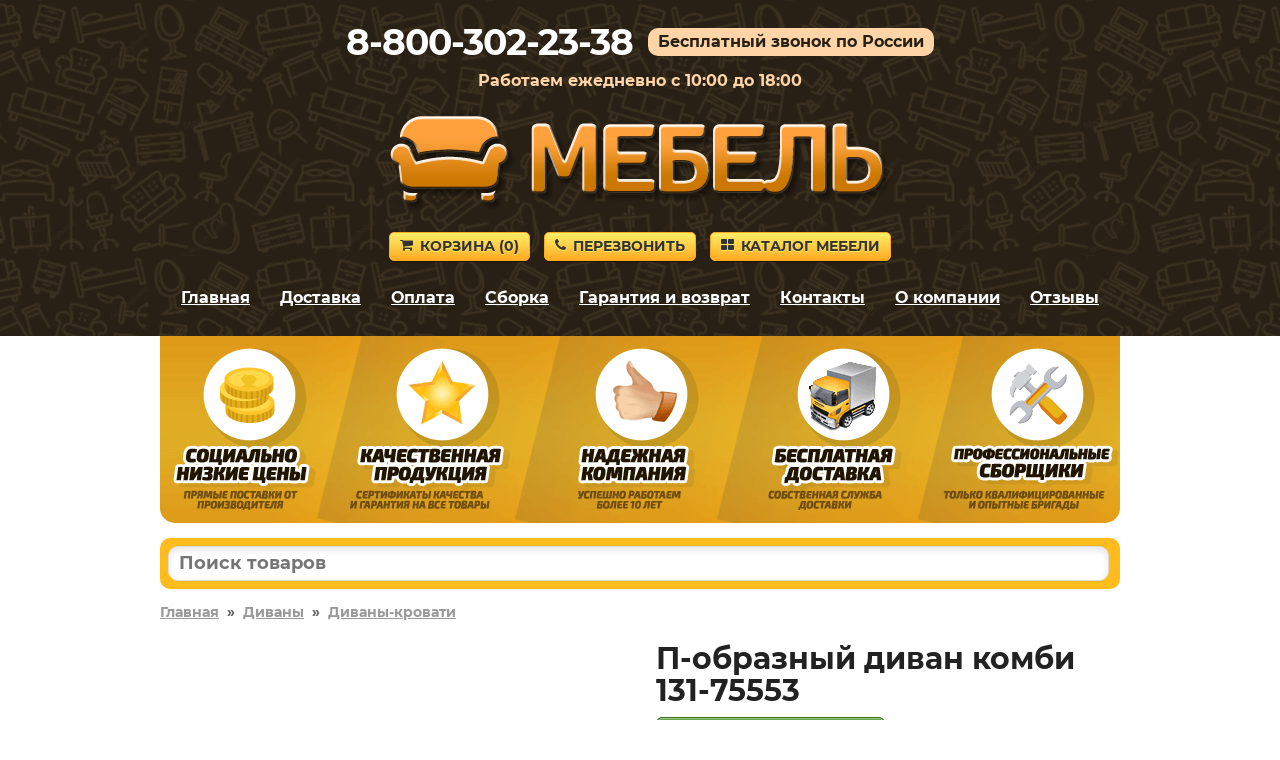

--- FILE ---
content_type: text/html; charset=utf-8
request_url: https://mebel-balashihi.ru/product/75553
body_size: 7159
content:
<!DOCTYPE HTML>
<html lang="ru">
<head>
<title>П-образный диван комби в отделке Песочный, иск. замша, С механизмом по цене 151490 руб. – купить в Балашихе</title>
<link rel="canonical" href="https://mebel-balashihi.ru/product/75553">
<meta name="description" content="Купите П-образный диван комби в отделке «Песочный, иск. замша, С механизмом» в Балашихе по цене 151490 руб. Гарантия 18 месяцев.">
<meta name="keywords" content="">
<meta name="viewport" content="width=device-width, initial-scale=1">



<link rel='shortcut icon' type='image/x-icon' href='/favicon.ico'>
<link rel="stylesheet" href="/css/theme.css?v=cb7c654ce5eaef0a9ff7de94302e9d4e" />

</head>

<body>


<div class="site-branding">

<div id="phone_number">8-800-302-23-38</div><div id="free_call">Бесплатный звонок по России</div><div id="operating_mode" style="display:block;">Работаем ежедневно с 10:00 до 18:00</div>
<div id="logo"><img src='/images/logo.png' onclick="gourl('/');" alt=''></div>
<div id="site_header_button">
<div><a href="javascript:void(0)" onclick="gourl('/order.html'); return false;" class="myButton4"><span class="icon-shopping-cart"></span>Корзина&nbsp;(<span id="zakladki">0</span>)</a></div>
<div id="main_menu_button_block" style="display:none;"><a href="#show_main_menu" class="myButton4 modal_link"><span class="icon-bars"></span>Меню</a></div>
<div><a href="#callback" class="myButton4 modal_link"><span class="icon-phone"></span>Перезвонить</a></div>
<div id="catalog_button_block"><a href="javascript:void(0)" onclick="gourl('/katalog'); return false;" class="myButton4"><span class="icon-th-large"></span>Каталог мебели</a></div>
</div>
<div id="show_main_menu" class="white-popup mfp-hide">
<div class="zagolovok_window">Главное меню</div>
<br>
<ul class="menu_modal"><li><a href="javascript:void(0)" onclick='gourl("/"); return false;'><span class="icon-chevron-right"></span>Главная</a></li><li><a href="javascript:void(0)" onclick='gourl("/katalog"); return false;'><span class="icon-chevron-right"></span>Каталог мебели</a></li><li><a href="javascript:void(0)" onclick='gourl("/dostavka.html"); return false;'><span class="icon-chevron-right"></span>Доставка</a></li><li><a href="javascript:void(0)" onclick='gourl("/oplata.html"); return false;'><span class="icon-chevron-right"></span>Оплата</a></li><li><a href="javascript:void(0)" onclick='gourl("/sborka.html"); return false;'><span class="icon-chevron-right"></span>Сборка</a></li><li><a href="javascript:void(0)" onclick='gourl("/vozvrat_i_obmen.html"); return false;'><span class="icon-chevron-right"></span>Гарантия и возврат</a></li><li><a href="javascript:void(0)" onclick='gourl("/contacts.html"); return false;'><span class="icon-chevron-right"></span>Контакты</a></li><li><a href="javascript:void(0)" onclick='gourl("/okompanii.html"); return false;'><span class="icon-chevron-right"></span>О компании</a></li><li><a href="javascript:void(0)" onclick='gourl("/reviews.html"); return false;'><span class="icon-chevron-right"></span>Отзывы</a></li></ul></div><nav id="site-navigation" class="main-navigation"><div class="menu-menu-1-container">
<ul id="menu-menu-1" class="menu"><li><a href="javascript:void(0)" onclick='gourl("/"); return false;'>Главная</a></li><li><a href="/dostavka.html" rel="nofollow">Доставка</a></li><li><a href="/oplata.html" rel="nofollow">Оплата</a></li><li><a href="/sborka.html" rel="nofollow">Сборка</a></li><li><a href="/vozvrat_i_obmen.html" rel="nofollow">Гарантия и возврат</a></li><li><a href="/contacts.html" rel="nofollow">Контакты</a></li><li><a href="/okompanii.html" rel="nofollow">О компании</a></li><li><a href="/reviews.html" rel="nofollow">Отзывы</a></li></ul>
</div>
</nav><div style='text-align:center; padding-top:5px;'></div></div>


<div class="container">
<div id="pl"></div>

<div id="shipping_block" onclick="gourl('/dostavka.html');">
<table><tr>
<td class="shipping_block_icon"><span class="icon-truck"></span></td>
<td class="shipping_block_text">Бесплатная доставка</td>
</tr></table>
</div>

<div class="search_box">
<table cellspacing="0" cellpadding="0" border="0" style="border:none; width:100%;">
<tr>
<td style="padding-right: 5px;"><input type="text" id="search_products" autocomplete="off" placeholder="Поиск товаров" value="" style="border-radius: 10px;" maxlength="50"/></td>
<td class="search_box_button" style="display:none; width:50px; text-align:center;"><span class="myButton3" style="padding: 5px 8px; vertical-align: middle; border-radius: 10px;" onclick="get_search();"><img src="/images/search.svg" style="vertical-align: middle;"/></span></td>
</tr>
</table>
<div id="search_box_result" style="display:none;"></div>
</div>
<div class="entry-content">
<div style='clear:both; float:none; padding-bottom:20px; font-size:14px; font-weight:bold;'><a href='/' style='color:#999;'>Главная</a>&nbsp;&nbsp;»&nbsp;&nbsp;<a href='/myagkaya-mebel/divany/' style='color:#999;'>Диваны</a>&nbsp;&nbsp;»&nbsp;&nbsp;<a href='/myagkaya-mebel/divany-krovati/' style='color:#999;'>Диваны-кровати</a></div><div class="product_left"><div class="images_product"><span class="main"><a class="js-smartPhoto" href="https://2cdn.ru/loadimg/bimage.php?image=/loadimg/images/httpsdvoetochie--adres_sayta-global_images-goods-274-6ae-c4c-6be-1127064_original.jpg"><img src="https://2cdn.ru/loadimg/bimage.php?image=/loadimg/images/httpsdvoetochie--adres_sayta-global_images-goods-274-6ae-c4c-6be-1127064_original.jpg" alt="П-образный диван комби 131-75553" id="main_image" onerror='thumberror_main_image("main_image");' style="width:400px;"/></a></span></div></div><div class='product_right_column'><table style="border-collapse: collapse; border:none;" class="product_right_table"><tr><td class="product_right_td">
<div class="product_right"><div class="product_right2" style="padding-left:15px;"><h1 style="padding:0px; margin:0px;">П-образный диван комби 131-75553</h1><div style='padding-top:10px;'><span class='nalichie' style='font-size:18px; line-height:20px; white-space: nowrap;'>Бесплатная доставка</span></div><div id="e3us9g7dnzkovx2bljpy2"></div>
<script>
(function() {
var script = document.createElement("script");
script.type = "text/javascript";
script.async = true;
script.src = "https://2cdn.ru/meb/d/c/?i=e3us9g7dnzkovx2bljpy2&s=75553&c=411&a=1&f=product";
document.getElementsByTagName("head")[0].appendChild(script);
})();
</script><div class="product_price" style="padding-top:10px;"><span class="price-old" style="white-space:nowrap;"><s>168 322&nbsp;р.</s></span> <span class="price-new" style="white-space:nowrap;">151 490&nbsp;р.</span></div><a href='#' class='b_cart' OnClick="klik('75553'); return false;" style='margin-top:10px; display:inline-block; width:auto; padding:10px 25px; font-size:28px;'>В корзину</a><div style="text-align:left; padding-top:10px;"></div></div></div>
</td></tr></table></div><div style='clear:both; float:none; padding-top:20px; text-align:left;'><div class='right_column_dh'><div class='har_block'><table style='border-collapse: collapse; border:none; width:100%' class='har_product_table'><tr id='tr_param_1'><td class='har_name_product'>Артикул</td><td class='har_val_product'> 131-75553</td></tr><tr id='tr_param_2'><td class='har_name_product'>Глубина</td><td class='har_val_product'> 2050 мм</td></tr><tr id='tr_param_3'><td class='har_name_product'>Ширина</td><td class='har_val_product'> 3850 мм</td></tr><tr id='tr_param_4'><td class='har_name_product'>Высота</td><td class='har_val_product'> 770 мм</td></tr><tr id='tr_param_5'><td class='har_name_product'>Вес</td><td class='har_val_product'> 200 кг</td></tr><tr id='tr_param_6'><td class='har_name_product'>Количество упаковок</td><td class='har_val_product'> 4</td></tr><tr id='tr_param_7'><td class='har_name_product'>Гарантия</td><td class='har_val_product'> 18 месяцев</td></tr><tr id='tr_param_8'><td class='har_name_product'>Форма поставки</td><td class='har_val_product'> В собранном виде</td></tr><tr class='more_links'><td colspan='2' style='text-align:left; border:none; padding-top:15px;'><a href='#' onclick='show_all_har(); return false;' style='font-size:16px; text-decoration:none; border-bottom:1px dotted;'>Показать все характеристики</a></td></tr><tr id='tr_param_11' class='hidden_har'><td class='har_name_product'>Тип</td><td class='har_val_product'> Модульные</td></tr><tr id='tr_param_12' class='hidden_har'><td class='har_name_product'></td><td class='har_val_product'> Мягкие</td></tr><tr id='tr_param_13' class='hidden_har'><td class='har_name_product'></td><td class='har_val_product'> Диван-кровать</td></tr><tr id='tr_param_14' class='hidden_har'><td class='har_name_product'>Назначение</td><td class='har_val_product'> Для спальни</td></tr><tr id='tr_param_15' class='hidden_har'><td class='har_name_product'></td><td class='har_val_product'> Для гостиной</td></tr><tr id='tr_param_16' class='hidden_har'><td class='har_name_product'>Вместимость</td><td class='har_val_product'> Четырехместные</td></tr><tr id='tr_param_17' class='hidden_har'><td class='har_name_product'>Особенности</td><td class='har_val_product'> С матрасом</td></tr><tr id='tr_param_18' class='hidden_har'><td class='har_name_product'></td><td class='har_val_product'> Без подушек</td></tr><tr id='tr_param_19' class='hidden_har'><td class='har_name_product'></td><td class='har_val_product'> Без матраса</td></tr><tr id='tr_param_20' class='hidden_har'><td class='har_name_product'>Стиль</td><td class='har_val_product'> Современный</td></tr><tr id='tr_param_21' class='hidden_har'><td class='har_name_product'></td><td class='har_val_product'> Минимализм</td></tr><tr id='tr_param_22' class='hidden_har'><td class='har_name_product'>Наполнение</td><td class='har_val_product'> Пенополиуретан</td></tr><tr id='tr_param_23' class='hidden_har'><td class='har_name_product'></td><td class='har_val_product'> Без пружин</td></tr><tr id='tr_param_24' class='hidden_har'><td class='har_name_product'>Механизм трансформации</td><td class='har_val_product'> Французская раскладушка</td></tr><tr id='tr_param_25' class='hidden_har'><td class='har_name_product'></td><td class='har_val_product'> Без механизма</td></tr><tr id='tr_param_26' class='hidden_har'><td class='har_name_product'></td><td class='har_val_product'> Раскладной вперед</td></tr><tr id='tr_param_27' class='hidden_har'><td class='har_name_product'>Каркас</td><td class='har_val_product'> Деревянный</td></tr><tr id='tr_param_28' class='hidden_har'><td class='har_name_product'>Расположение</td><td class='har_val_product'> Слева</td></tr><tr id='tr_param_29' class='hidden_har'><td class='har_name_product'></td><td class='har_val_product'> Справа</td></tr><tr id='tr_param_30' class='hidden_har'><td class='har_name_product'></td><td class='har_val_product'> Универсальное</td></tr><tr id='tr_param_31' class='hidden_har'><td class='har_name_product'>Обивка на заказ</td><td class='har_val_product'> Да</td></tr><tr id='tr_param_32' class='hidden_har'><td class='har_name_product'>Материал обивки</td><td class='har_val_product'> Ткань</td></tr><tr id='tr_param_33' class='hidden_har'><td class='har_name_product'></td><td class='har_val_product'> Рогожка</td></tr><tr id='tr_param_34' class='hidden_har'><td class='har_name_product'></td><td class='har_val_product'> Искусственная замша</td></tr><tr id='tr_param_35' class='hidden_har'><td class='har_name_product'></td><td class='har_val_product'> Антикоготь</td></tr><tr id='tr_param_36' class='hidden_har'><td class='har_name_product'>Размер спального места</td><td class='har_val_product'> Двуспальные</td></tr><tr id='tr_param_37' class='hidden_har'><td class='har_name_product'></td><td class='har_val_product'> 132х180 см</td></tr><tr id='tr_param_38' class='hidden_har'><td class='har_name_product'>Размер</td><td class='har_val_product'> Большие</td></tr><tr id='tr_param_39' class='hidden_har'><td class='har_name_product'>Оттоманка</td><td class='har_val_product'> Да</td></tr></table></div></div><div class='left_column_dh'><div class='description_block'> В дневное время на нем удобно отдыхать сидя или полулежа, а ночью диван легко раскладывается для сна. Модель со всех сторон обита лицевой тканью, поэтому может использоваться для зонирования пространства.<br><br>Характеристики:<br><br>Нагрузка на одно спальное место: 120 кг.<br>Нагрузка на одно посадочное место: 100 кг.<br>Посадочное место (ВхГ): 46 х 63 см.<br><br>В комплект входят (ВхШхГ):<br><br>Диван двухместный: 77 х 180 х 111,5 см.<br>Угловой диван: 77 х 111,5 х 111,5 см.<br>Кресло: 77 х 90 х 111,5 см.<br>Оттоманка-канапе: 77 х 90 х 175 см.<br><br>Обратите внимание! Изделия в комплекте можно использовать в качестве отдельных модулей или дополнить другими изделиям серии для создания дивана мечты. Ознакомиться с ними можно во вкладке «Аксессуары и дополнения».<br><br>В наших розничных салонах этот диван можно сделать на заказ в другой обивке. В ассортименте большой выбор расцветок и тканей: экокожа, искусственная замша, флок, велюр.<br /><br>Ближайший к вам магазин можно найти здесь.</div></div></div><script>

document.addEventListener("DOMContentLoaded",function(){
const owl = $("#carousel-product-images");
owl.owlCarousel({
items: 4,
margin: 10,
nav : false,
pagination : true,
loop: false,
autoplay: false,
dots: true,
onTranslated: function(event){
if (event.item.index == 0) {
$(".product-images-prev").addClass("arrow_disabled"); 
}
else {
$(".product-images-prev").removeClass("arrow_disabled"); 
}
if ((event.page.index+1) == (event.page.count)) {
$(".product-images-next").addClass("arrow_disabled"); 
}
else {
$(".product-images-next").removeClass("arrow_disabled"); 
}
}

});

$(".product-images-next").click(function() {
owl.trigger("next.owl.carousel");
});
 
$(".product-images-prev").click(function() {
owl.trigger("prev.owl.carousel");
});

});

</script><script>
document.addEventListener("DOMContentLoaded",function(){
new SmartPhoto(".js-smartPhoto",{
});
});
</script><div class='main_text'></div></div>
</div>

<div id="callback" class="white-popup mfp-hide">
<div class="zagolovok_window">Обратный звонок</div>
<br>
<form id="contact" name="contact" action="#" method="post" autocomplete="off">
	
<label for="imya" id="imya_label">Контактное лицо<span> – заполните поле</span></label>
<br>
<input type="text" id="imya" name="imya" style="width:100%;" maxlength="60">
<br><br>

<label for="telefon" id="tel_label">Ваш телефон<span> – заполните поле</span></label>
<br>
<input type="text" class="phone_mask" id="telefon" name="telefon" style="width:100%;" maxlength="18">
<br><br>

<label for="msg" id="msg_label">Текст сообщения<span> – заполните поле</span></label>
<br>
<textarea id="msg" name="msg" style="width:100%; height:55px;" maxlength="300"></textarea>

<div style="text-align:left; float:left; padding-top:20px;"><button id="send" class="callback" style="font-size:14px; margin-right:10px; margin-bottom:10px;">Отправить заявку</button><button id="send_load" class="callback" style="display:none; font-size:14px; margin-right:10px; margin-bottom:10px; opacity:0.5;">Отправка заявки</button></div>

<div style="clear:both; float:none; padding-top:10px; font-size:11px; line-height:12px; color:#999999;">Отправляя данную форму, вы соглашаетесь с <a href="#" onclick='gourl("/privacy_policy.html"); return false;' style="color:#999999;" rel="nofollow">политикой конфиденциальности</a> сайта, а также даете свое <a href="#" onclick='gourl("/agreement.html"); return false;' style="color:#999999;" rel="nofollow">согласие на обработку персональных данных</a>.</div>

</form>
</div>



<script src="/js/jquery.js?v=1"></script>
<script src="/js/jquery.magnific-popup.min.js?v=1"></script>
<script src="/js/scripts_load_data.js?v=1"></script>

<script>$('#tr_param_11 td').css('border-bottom', 'none');$('#tr_param_12 td').css('border-bottom', 'none');$('#tr_param_14 td').css('border-bottom', 'none');$('#tr_param_17 td').css('border-bottom', 'none');$('#tr_param_18 td').css('border-bottom', 'none');$('#tr_param_20 td').css('border-bottom', 'none');$('#tr_param_22 td').css('border-bottom', 'none');$('#tr_param_24 td').css('border-bottom', 'none');$('#tr_param_25 td').css('border-bottom', 'none');$('#tr_param_28 td').css('border-bottom', 'none');$('#tr_param_29 td').css('border-bottom', 'none');$('#tr_param_32 td').css('border-bottom', 'none');$('#tr_param_33 td').css('border-bottom', 'none');$('#tr_param_34 td').css('border-bottom', 'none');$('#tr_param_36 td').css('border-bottom', 'none');</script>

<link rel="stylesheet" href="/css/smartphoto.min.css?v=c799e7ef218501bdf9cee78750f5d44e"><link rel="stylesheet" href="/js/owl_carousel/owl.carousel.min.css?v=61b26daaea1fc4b158c03fa34f20beba"><link rel="stylesheet" href="/js/owl_carousel/owl.theme.default.min.css?v=61b26daaea1fc4b158c03fa34f20beba"><script src="/js/owl_carousel/owl.carousel.min.js?v=61b26daaea1fc4b158c03fa34f20beba"></script><script src="/js/smartphoto.min.js?v=b13a765044d34e51a61e799c3e45d0c0"></script><script src="/js/scripts_products.js?v=ed66c04a1ad5be2363e7fe583e486d13"></script>
<div style="clear:both; float:none; padding-top:40px; text-align:center;">
<div style='padding-bottom:20px; font-size:12px; text-align:center; color:#999999;'>Вся информация на сайте приведена исключительно в ознакомительных целях и не является публичной офертой.</div></div>


<script>
function load_script_file(url) {
s = document.createElement('script');
s.src = url;
s.async = true;
document.body.appendChild(s);
}

var fired = false;
if (fired === false) {
window.addEventListener('mousemove', () => {
if (fired === false) {
load_scripts_after_dom();
}
});
window.addEventListener('click', () => {
if (fired === false) {
load_scripts_after_dom();
}
});
window.addEventListener('scroll', () => {
if (fired === false) {
load_scripts_after_dom();
}
});
}

function load_scripts_after_dom() {
window.fired = true;
setTimeout(() => {
load_script_file('/js/jquery.maskedinput.js?v=1');
load_script_file('/js/sweetalert.min.js?v=1');
load_script_file('/js/scripts.js?v=1');
load_script_file('/js/scripts_top.js?v=1');

load_script_file('https://chat.internet-gipermarket.ru/supportboard/js/main.js?v=2');

(function(m,e,t,r,i,k,a){m[i]=m[i]||function(){(m[i].a=m[i].a||[]).push(arguments)}; m[i].l=1*new Date();k=e.createElement(t),a=e.getElementsByTagName(t)[0],k.async=1,k.src=r,a.parentNode.insertBefore(k,a)}) (window, document, "script", "https://mc.yandex.ru/metrika/tag.js", "ym"); ym(32700225, "init", { clickmap:true, trackLinks:true, accurateTrackBounce:true, webvisor:true, ecommerce:"dataLayer" });
}, 500)
}
</script>

<noscript><div><img src="https://mc.yandex.ru/watch/32700225" style="position:absolute; left:-9999px;" alt="" /></div></noscript>








<script>
$(document).ready(function() {
$(".modal_link").magnificPopup({
tClose: 'Закрыть (Esc)',
tLoading: 'Загрузка...',
tError: 'Ошибка загрузки.',
type: "inline"
});
});

$('.product_image_gallery').magnificPopup({
tClose: 'Закрыть (Esc)',
tLoading: 'Загрузка...',
image: {
tError: 'Ошибка загрузки.',
},
delegate: 'img',
type: 'image',
gallery:{
enabled:true,
tPrev: 'Предыдущая',
tNext: 'Следующая',
tCounter: '%curr% из %total%'
}
});
</script>




<script>
$(document).ready(function() {
$("#contact").submit(function() { return false; });
$("#send").on("click", function(){

var imyaval    = $("#imya").val();
var imyalen    = imyaval.length;
var telval  = $("#telefon").val();
var tellen    = telval.length;
var msgval    = $("#msg").val();
var msglen    = msgval.length;
var cp = "";

if(msglen < 4) {
$("#msg_label").addClass("error");
}
else if(msglen >= 4){
$("#msg_label").removeClass("error");
}
if(tellen < 7) {
$("#tel_label").addClass("error");
}
else if(tellen >= 7){
$("#tel_label").removeClass("error");
}
if(imyalen < 3) {
$("#imya_label").addClass("error");
}
else if(imyalen >= 3){
$("#imya_label").removeClass("error");
}

if(msglen >= 4 && tellen >= 7 && imyalen >= 3) {

$("#send").hide();
$("#send_load").show();


$.ajax({
type: "POST",
url: "/actions/get_cp.php",
data: {p:"getcp"},
success: function(data) {
if(data.substring(0, 3) === "ok:") {
var data_ok = data.split("ok:");
var cp_ok = data_ok[1];
if (typeof cp_ok !== "undefined") {
cp = cp_ok;

$.ajax({
type: 'POST',
url: '/send_message.php',
data: {cp:cp, imya:imyaval, telefon:telval, msg:msgval},
success: function(data) {
if(data == "true") {
$("#contact").fadeOut("fast", function(){
$(this).before("<p style='font-weight:bold;'>Ваша заявка успешно отправлена.</p>");
setTimeout("location.reload();", 2000);
});
}
}
});
				
}

else {
alert_msg_error("Ошибка отправки заявки.", "Закрыть");
$("#send").show();
$("#send_load").hide();
return false;
}
}
else {
alert_msg_error("Ошибка отправки заявки.", "Закрыть");
$("#send").show();
$("#send_load").hide();
return false;
}
},
error:  function(xhr, str) {
alert_msg_error("Ошибка отправки заявки.", "Закрыть");
$("#send").show();
$("#send_load").hide();
return false;
}
});




}
});
});
</script>



<script>
if ($(window).width() >= 1024) {
$("#pl").html("<img src='/images/pl.png' alt='Наши преимущества'>");
$(".site-branding").css("background-image", "url(/images/back_top.png)");
}
else {
$(".site-branding").css("background-image", "url(/images/pattern.png)");
}
</script>

<script src="/js/blazy.min.js"></script>
<script>
;(function() {
var bLazy = new Blazy({ 
    offset: 70
});
})();
</script>

<script>
$(document).ready(function() {
var $result = $("#search_box_result");

$("#search_products").on("keyup focus", function(){

var search = $(this).val();
search = search.trimStart();
$("#search_products").val(search);

if ((search != "") && (search.length > 2)){

if (search.match(/[^0-9-]/g)) {
$(".search_box_button").hide();
$.ajax({
type: "POST",
url: "/actions/search.php",
data: {"search": search},
success: function(msg){
$result.html(msg);
if(msg != ""){
$result.fadeIn();
}
else {
$result.fadeOut(100);
}
}
});
}
else {
$(".search_box_button").show();
$("#search_box_result").fadeOut(100);
}

}

else {
$(".search_box_button").hide();
$result.html("");
$result.fadeOut(100);
}
});

$(document).on("click", function(e){
if (!$(e.target).closest(".search_box").length){
$result.html("");
$result.fadeOut(100);
}
});
});
</script>

<script>
function search_close() {
$("#search_box_result").fadeOut(100);
}
</script>

<script>
$(document).ready(function() {
$('#search_products').keydown(function(e) {
if(e.keyCode === 13) {
get_search();
}
});
});
</script>

<script>
function get_search() {
var search = $('#search_products').val();
if ((search != "") && (search.length > 2)) {
if (!(search.match(/[^0-9-]/g))) {
gourl('/search.html?search='+search);
}
}
}
</script>

</body></html>

--- FILE ---
content_type: text/html; charset=utf-8
request_url: https://2cdn.ru/meb/d/gnd.php?pass=mebel&id=27639&sku=75553&cid=411&f=product&d=mebel-balashihi.ru&a=1&o=
body_size: 206
content:
<span style='font-size:22px; color:#ea972f; font-weight:bold;'>Под заказ</span><br /><span style='color:#ea972f;'>Планируемая ближайшая доставка – <span style='white-space:nowrap;'>7 февраля</span></span>